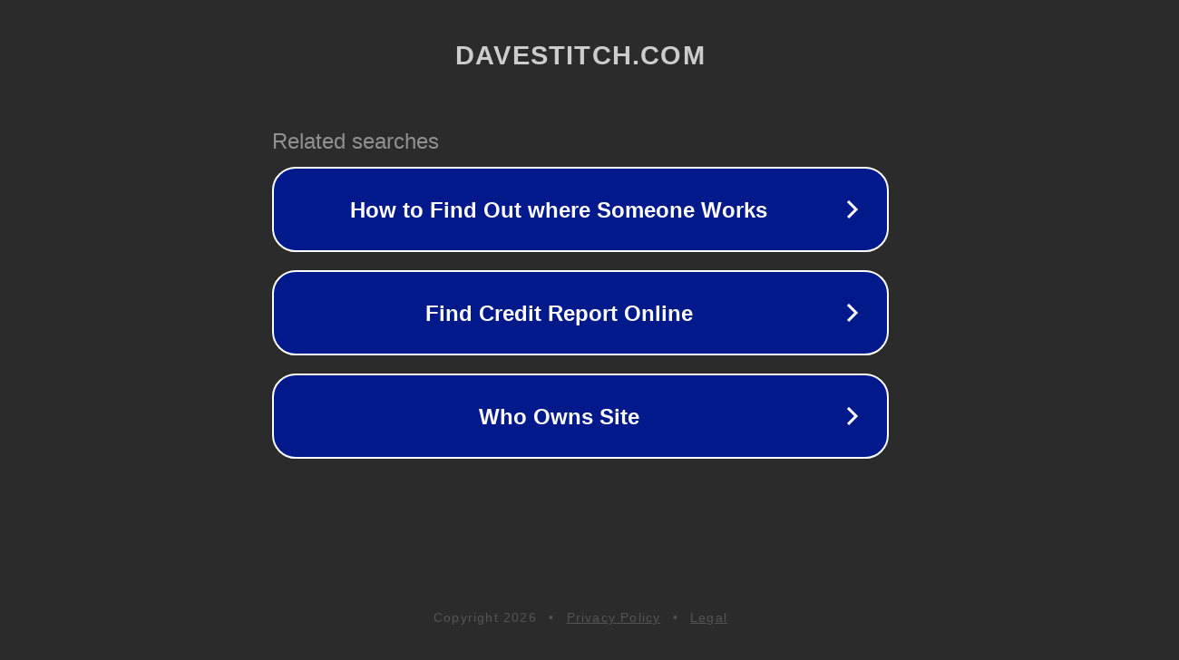

--- FILE ---
content_type: text/html; charset=utf-8
request_url: http://ww25.davestitch.com/%E5%88%88%E3%82%8A%E4%B8%8A%E3%81%92-6%E3%83%9F%E3%83%AA-%E7%94%BB%E5%83%8F/?subid1=20240225-0228-07c0-ab6f-77db144d6c64
body_size: 1278
content:
<!doctype html>
<html data-adblockkey="MFwwDQYJKoZIhvcNAQEBBQADSwAwSAJBANDrp2lz7AOmADaN8tA50LsWcjLFyQFcb/P2Txc58oYOeILb3vBw7J6f4pamkAQVSQuqYsKx3YzdUHCvbVZvFUsCAwEAAQ==_gkZ6firNfYGhtHS9XtiH6MZYmV4t5KyZq+ULiTJRGWgb+CCsFT2fRlhggkodfGx0RrBLKDd6E9WYs4KjroZs0w==" lang="en" style="background: #2B2B2B;">
<head>
    <meta charset="utf-8">
    <meta name="viewport" content="width=device-width, initial-scale=1">
    <link rel="icon" href="[data-uri]">
    <link rel="preconnect" href="https://www.google.com" crossorigin>
</head>
<body>
<div id="target" style="opacity: 0"></div>
<script>window.park = "[base64]/[base64]";</script>
<script src="/bXwwoRApp.js"></script>
</body>
</html>
